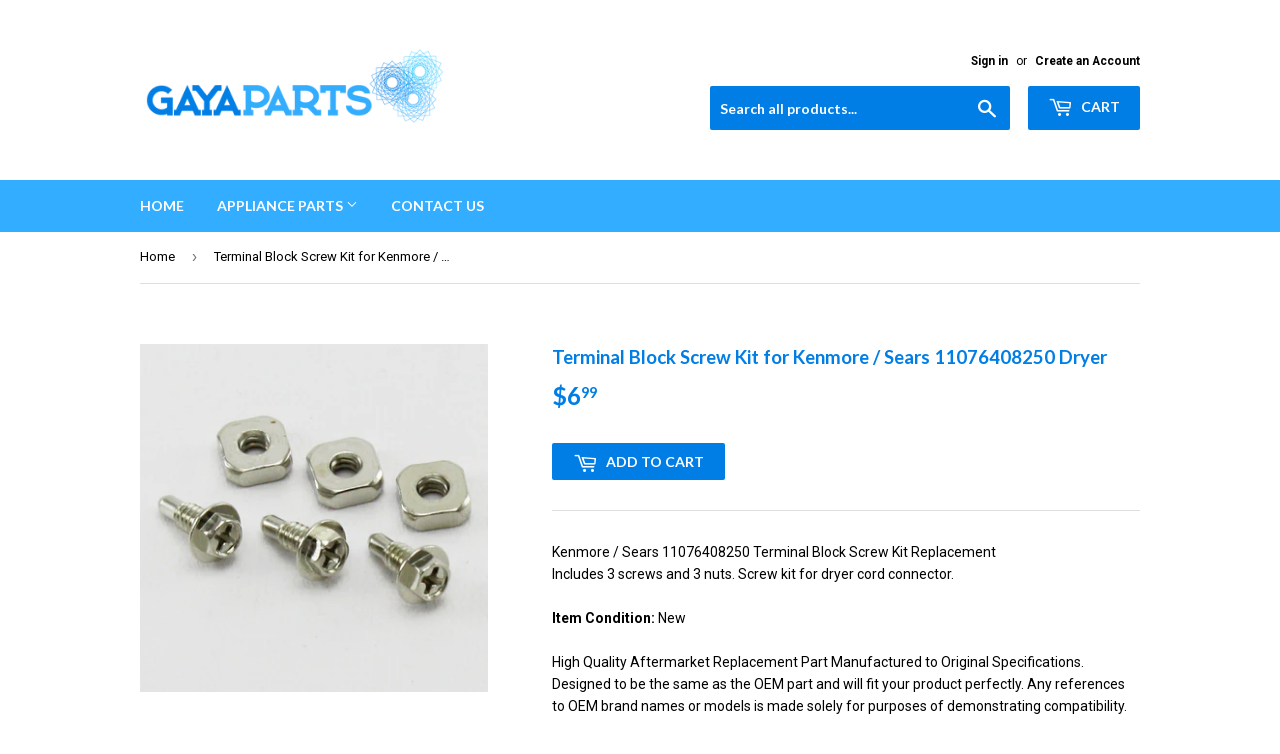

--- FILE ---
content_type: text/html; charset=utf-8
request_url: https://gayaparts.com/products/terminal-block-screw-kit-for-kenmore-sears-11076408250-dryer
body_size: 13719
content:
<!doctype html>
<!--[if lt IE 7]><html class="no-js lt-ie9 lt-ie8 lt-ie7" lang="en"> <![endif]-->
<!--[if IE 7]><html class="no-js lt-ie9 lt-ie8" lang="en"> <![endif]-->
<!--[if IE 8]><html class="no-js lt-ie9" lang="en"> <![endif]-->
<!--[if IE 9 ]><html class="ie9 no-js"> <![endif]-->
<!--[if (gt IE 9)|!(IE)]><!--> <html class="no-touch no-js"> <!--<![endif]-->
<head>
  <script>(function(H){H.className=H.className.replace(/\bno-js\b/,'js')})(document.documentElement)</script>
  <!-- Basic page needs ================================================== -->
  <meta charset="utf-8">
  <meta http-equiv="X-UA-Compatible" content="IE=edge,chrome=1">
<meta name="google-site-verification" content="9ULzg4iH-7pLzA_6SRHV04VEyQ8eMguG2Aml3mFrzAI" />
<meta name="msvalidate.01" content="9E6C318CB1EB60F47881E7D33A22234E" />
  

  <!-- Title and description ================================================== -->
  <title>
  Terminal Block Screw Kit for Kenmore / Sears 11076408250 Dryer &ndash; Gaya Parts
  </title>


  
    <meta name="description" content="Kenmore / Sears 11076408250 Terminal Block Screw Kit ReplacementIncludes 3 screws and 3 nuts. Screw kit for dryer cord connector.">
  

  <!-- Product meta ================================================== -->
  <!-- /snippets/social-meta-tags.liquid -->




<meta property="og:site_name" content="Gaya Parts">
<meta property="og:url" content="https://gayaparts.com/products/terminal-block-screw-kit-for-kenmore-sears-11076408250-dryer">
<meta property="og:title" content="Terminal Block Screw Kit for Kenmore / Sears 11076408250 Dryer">
<meta property="og:type" content="product">
<meta property="og:description" content="Kenmore / Sears 11076408250 Terminal Block Screw Kit ReplacementIncludes 3 screws and 3 nuts. Screw kit for dryer cord connector.">

  <meta property="og:price:amount" content="6.99">
  <meta property="og:price:currency" content="USD">

<meta property="og:image" content="http://gayaparts.com/cdn/shop/products/DRY-279393_a7505d9d-3d12-4a29-8389-c4d4faf61de3_1200x1200.jpg?v=1513890815">
<meta property="og:image:secure_url" content="https://gayaparts.com/cdn/shop/products/DRY-279393_a7505d9d-3d12-4a29-8389-c4d4faf61de3_1200x1200.jpg?v=1513890815">


<meta name="twitter:card" content="summary_large_image">
<meta name="twitter:title" content="Terminal Block Screw Kit for Kenmore / Sears 11076408250 Dryer">
<meta name="twitter:description" content="Kenmore / Sears 11076408250 Terminal Block Screw Kit ReplacementIncludes 3 screws and 3 nuts. Screw kit for dryer cord connector.">


  <!-- Helpers ================================================== -->
  <link rel="canonical" href="https://gayaparts.com/products/terminal-block-screw-kit-for-kenmore-sears-11076408250-dryer">
  <meta name="viewport" content="width=device-width,initial-scale=1">

  <!-- CSS ================================================== -->
  <link href="//gayaparts.com/cdn/shop/t/2/assets/theme.scss.css?v=180002247293266249841688765333" rel="stylesheet" type="text/css" media="all" />
  
  
  
  <link href="//fonts.googleapis.com/css?family=Roboto:400,700" rel="stylesheet" type="text/css" media="all" />


  
    
    
    <link href="//fonts.googleapis.com/css?family=Lato:700" rel="stylesheet" type="text/css" media="all" />
  


  



  <!-- Header hook for plugins ================================================== -->
  <script>window.performance && window.performance.mark && window.performance.mark('shopify.content_for_header.start');</script><meta id="shopify-digital-wallet" name="shopify-digital-wallet" content="/26317594/digital_wallets/dialog">
<meta name="shopify-checkout-api-token" content="1ea54804f13ba7c207db8fb9308a0126">
<link rel="alternate" type="application/json+oembed" href="https://gayaparts.com/products/terminal-block-screw-kit-for-kenmore-sears-11076408250-dryer.oembed">
<script async="async" src="/checkouts/internal/preloads.js?locale=en-US"></script>
<link rel="preconnect" href="https://shop.app" crossorigin="anonymous">
<script async="async" src="https://shop.app/checkouts/internal/preloads.js?locale=en-US&shop_id=26317594" crossorigin="anonymous"></script>
<script id="apple-pay-shop-capabilities" type="application/json">{"shopId":26317594,"countryCode":"CA","currencyCode":"USD","merchantCapabilities":["supports3DS"],"merchantId":"gid:\/\/shopify\/Shop\/26317594","merchantName":"Gaya Parts","requiredBillingContactFields":["postalAddress","email"],"requiredShippingContactFields":["postalAddress","email"],"shippingType":"shipping","supportedNetworks":["visa","masterCard","amex","discover","jcb"],"total":{"type":"pending","label":"Gaya Parts","amount":"1.00"},"shopifyPaymentsEnabled":true,"supportsSubscriptions":true}</script>
<script id="shopify-features" type="application/json">{"accessToken":"1ea54804f13ba7c207db8fb9308a0126","betas":["rich-media-storefront-analytics"],"domain":"gayaparts.com","predictiveSearch":true,"shopId":26317594,"locale":"en"}</script>
<script>var Shopify = Shopify || {};
Shopify.shop = "gaya-parts.myshopify.com";
Shopify.locale = "en";
Shopify.currency = {"active":"USD","rate":"1.0"};
Shopify.country = "US";
Shopify.theme = {"name":"Supply","id":9123037225,"schema_name":"Supply","schema_version":"2.8.0","theme_store_id":679,"role":"main"};
Shopify.theme.handle = "null";
Shopify.theme.style = {"id":null,"handle":null};
Shopify.cdnHost = "gayaparts.com/cdn";
Shopify.routes = Shopify.routes || {};
Shopify.routes.root = "/";</script>
<script type="module">!function(o){(o.Shopify=o.Shopify||{}).modules=!0}(window);</script>
<script>!function(o){function n(){var o=[];function n(){o.push(Array.prototype.slice.apply(arguments))}return n.q=o,n}var t=o.Shopify=o.Shopify||{};t.loadFeatures=n(),t.autoloadFeatures=n()}(window);</script>
<script>
  window.ShopifyPay = window.ShopifyPay || {};
  window.ShopifyPay.apiHost = "shop.app\/pay";
  window.ShopifyPay.redirectState = null;
</script>
<script id="shop-js-analytics" type="application/json">{"pageType":"product"}</script>
<script defer="defer" async type="module" src="//gayaparts.com/cdn/shopifycloud/shop-js/modules/v2/client.init-shop-cart-sync_DtuiiIyl.en.esm.js"></script>
<script defer="defer" async type="module" src="//gayaparts.com/cdn/shopifycloud/shop-js/modules/v2/chunk.common_CUHEfi5Q.esm.js"></script>
<script type="module">
  await import("//gayaparts.com/cdn/shopifycloud/shop-js/modules/v2/client.init-shop-cart-sync_DtuiiIyl.en.esm.js");
await import("//gayaparts.com/cdn/shopifycloud/shop-js/modules/v2/chunk.common_CUHEfi5Q.esm.js");

  window.Shopify.SignInWithShop?.initShopCartSync?.({"fedCMEnabled":true,"windoidEnabled":true});

</script>
<script>
  window.Shopify = window.Shopify || {};
  if (!window.Shopify.featureAssets) window.Shopify.featureAssets = {};
  window.Shopify.featureAssets['shop-js'] = {"shop-cart-sync":["modules/v2/client.shop-cart-sync_DFoTY42P.en.esm.js","modules/v2/chunk.common_CUHEfi5Q.esm.js"],"init-fed-cm":["modules/v2/client.init-fed-cm_D2UNy1i2.en.esm.js","modules/v2/chunk.common_CUHEfi5Q.esm.js"],"init-shop-email-lookup-coordinator":["modules/v2/client.init-shop-email-lookup-coordinator_BQEe2rDt.en.esm.js","modules/v2/chunk.common_CUHEfi5Q.esm.js"],"shop-cash-offers":["modules/v2/client.shop-cash-offers_3CTtReFF.en.esm.js","modules/v2/chunk.common_CUHEfi5Q.esm.js","modules/v2/chunk.modal_BewljZkx.esm.js"],"shop-button":["modules/v2/client.shop-button_C6oxCjDL.en.esm.js","modules/v2/chunk.common_CUHEfi5Q.esm.js"],"init-windoid":["modules/v2/client.init-windoid_5pix8xhK.en.esm.js","modules/v2/chunk.common_CUHEfi5Q.esm.js"],"avatar":["modules/v2/client.avatar_BTnouDA3.en.esm.js"],"init-shop-cart-sync":["modules/v2/client.init-shop-cart-sync_DtuiiIyl.en.esm.js","modules/v2/chunk.common_CUHEfi5Q.esm.js"],"shop-toast-manager":["modules/v2/client.shop-toast-manager_BYv_8cH1.en.esm.js","modules/v2/chunk.common_CUHEfi5Q.esm.js"],"pay-button":["modules/v2/client.pay-button_FnF9EIkY.en.esm.js","modules/v2/chunk.common_CUHEfi5Q.esm.js"],"shop-login-button":["modules/v2/client.shop-login-button_CH1KUpOf.en.esm.js","modules/v2/chunk.common_CUHEfi5Q.esm.js","modules/v2/chunk.modal_BewljZkx.esm.js"],"init-customer-accounts-sign-up":["modules/v2/client.init-customer-accounts-sign-up_aj7QGgYS.en.esm.js","modules/v2/client.shop-login-button_CH1KUpOf.en.esm.js","modules/v2/chunk.common_CUHEfi5Q.esm.js","modules/v2/chunk.modal_BewljZkx.esm.js"],"init-shop-for-new-customer-accounts":["modules/v2/client.init-shop-for-new-customer-accounts_NbnYRf_7.en.esm.js","modules/v2/client.shop-login-button_CH1KUpOf.en.esm.js","modules/v2/chunk.common_CUHEfi5Q.esm.js","modules/v2/chunk.modal_BewljZkx.esm.js"],"init-customer-accounts":["modules/v2/client.init-customer-accounts_ppedhqCH.en.esm.js","modules/v2/client.shop-login-button_CH1KUpOf.en.esm.js","modules/v2/chunk.common_CUHEfi5Q.esm.js","modules/v2/chunk.modal_BewljZkx.esm.js"],"shop-follow-button":["modules/v2/client.shop-follow-button_CMIBBa6u.en.esm.js","modules/v2/chunk.common_CUHEfi5Q.esm.js","modules/v2/chunk.modal_BewljZkx.esm.js"],"lead-capture":["modules/v2/client.lead-capture_But0hIyf.en.esm.js","modules/v2/chunk.common_CUHEfi5Q.esm.js","modules/v2/chunk.modal_BewljZkx.esm.js"],"checkout-modal":["modules/v2/client.checkout-modal_BBxc70dQ.en.esm.js","modules/v2/chunk.common_CUHEfi5Q.esm.js","modules/v2/chunk.modal_BewljZkx.esm.js"],"shop-login":["modules/v2/client.shop-login_hM3Q17Kl.en.esm.js","modules/v2/chunk.common_CUHEfi5Q.esm.js","modules/v2/chunk.modal_BewljZkx.esm.js"],"payment-terms":["modules/v2/client.payment-terms_CAtGlQYS.en.esm.js","modules/v2/chunk.common_CUHEfi5Q.esm.js","modules/v2/chunk.modal_BewljZkx.esm.js"]};
</script>
<script id="__st">var __st={"a":26317594,"offset":-28800,"reqid":"1a273ad7-03b5-42cd-83f5-6f5ad0879ec8-1767684374","pageurl":"gayaparts.com\/products\/terminal-block-screw-kit-for-kenmore-sears-11076408250-dryer","u":"373dfeccef6f","p":"product","rtyp":"product","rid":368613982249};</script>
<script>window.ShopifyPaypalV4VisibilityTracking = true;</script>
<script id="captcha-bootstrap">!function(){'use strict';const t='contact',e='account',n='new_comment',o=[[t,t],['blogs',n],['comments',n],[t,'customer']],c=[[e,'customer_login'],[e,'guest_login'],[e,'recover_customer_password'],[e,'create_customer']],r=t=>t.map((([t,e])=>`form[action*='/${t}']:not([data-nocaptcha='true']) input[name='form_type'][value='${e}']`)).join(','),a=t=>()=>t?[...document.querySelectorAll(t)].map((t=>t.form)):[];function s(){const t=[...o],e=r(t);return a(e)}const i='password',u='form_key',d=['recaptcha-v3-token','g-recaptcha-response','h-captcha-response',i],f=()=>{try{return window.sessionStorage}catch{return}},m='__shopify_v',_=t=>t.elements[u];function p(t,e,n=!1){try{const o=window.sessionStorage,c=JSON.parse(o.getItem(e)),{data:r}=function(t){const{data:e,action:n}=t;return t[m]||n?{data:e,action:n}:{data:t,action:n}}(c);for(const[e,n]of Object.entries(r))t.elements[e]&&(t.elements[e].value=n);n&&o.removeItem(e)}catch(o){console.error('form repopulation failed',{error:o})}}const l='form_type',E='cptcha';function T(t){t.dataset[E]=!0}const w=window,h=w.document,L='Shopify',v='ce_forms',y='captcha';let A=!1;((t,e)=>{const n=(g='f06e6c50-85a8-45c8-87d0-21a2b65856fe',I='https://cdn.shopify.com/shopifycloud/storefront-forms-hcaptcha/ce_storefront_forms_captcha_hcaptcha.v1.5.2.iife.js',D={infoText:'Protected by hCaptcha',privacyText:'Privacy',termsText:'Terms'},(t,e,n)=>{const o=w[L][v],c=o.bindForm;if(c)return c(t,g,e,D).then(n);var r;o.q.push([[t,g,e,D],n]),r=I,A||(h.body.append(Object.assign(h.createElement('script'),{id:'captcha-provider',async:!0,src:r})),A=!0)});var g,I,D;w[L]=w[L]||{},w[L][v]=w[L][v]||{},w[L][v].q=[],w[L][y]=w[L][y]||{},w[L][y].protect=function(t,e){n(t,void 0,e),T(t)},Object.freeze(w[L][y]),function(t,e,n,w,h,L){const[v,y,A,g]=function(t,e,n){const i=e?o:[],u=t?c:[],d=[...i,...u],f=r(d),m=r(i),_=r(d.filter((([t,e])=>n.includes(e))));return[a(f),a(m),a(_),s()]}(w,h,L),I=t=>{const e=t.target;return e instanceof HTMLFormElement?e:e&&e.form},D=t=>v().includes(t);t.addEventListener('submit',(t=>{const e=I(t);if(!e)return;const n=D(e)&&!e.dataset.hcaptchaBound&&!e.dataset.recaptchaBound,o=_(e),c=g().includes(e)&&(!o||!o.value);(n||c)&&t.preventDefault(),c&&!n&&(function(t){try{if(!f())return;!function(t){const e=f();if(!e)return;const n=_(t);if(!n)return;const o=n.value;o&&e.removeItem(o)}(t);const e=Array.from(Array(32),(()=>Math.random().toString(36)[2])).join('');!function(t,e){_(t)||t.append(Object.assign(document.createElement('input'),{type:'hidden',name:u})),t.elements[u].value=e}(t,e),function(t,e){const n=f();if(!n)return;const o=[...t.querySelectorAll(`input[type='${i}']`)].map((({name:t})=>t)),c=[...d,...o],r={};for(const[a,s]of new FormData(t).entries())c.includes(a)||(r[a]=s);n.setItem(e,JSON.stringify({[m]:1,action:t.action,data:r}))}(t,e)}catch(e){console.error('failed to persist form',e)}}(e),e.submit())}));const S=(t,e)=>{t&&!t.dataset[E]&&(n(t,e.some((e=>e===t))),T(t))};for(const o of['focusin','change'])t.addEventListener(o,(t=>{const e=I(t);D(e)&&S(e,y())}));const B=e.get('form_key'),M=e.get(l),P=B&&M;t.addEventListener('DOMContentLoaded',(()=>{const t=y();if(P)for(const e of t)e.elements[l].value===M&&p(e,B);[...new Set([...A(),...v().filter((t=>'true'===t.dataset.shopifyCaptcha))])].forEach((e=>S(e,t)))}))}(h,new URLSearchParams(w.location.search),n,t,e,['guest_login'])})(!0,!0)}();</script>
<script integrity="sha256-4kQ18oKyAcykRKYeNunJcIwy7WH5gtpwJnB7kiuLZ1E=" data-source-attribution="shopify.loadfeatures" defer="defer" src="//gayaparts.com/cdn/shopifycloud/storefront/assets/storefront/load_feature-a0a9edcb.js" crossorigin="anonymous"></script>
<script crossorigin="anonymous" defer="defer" src="//gayaparts.com/cdn/shopifycloud/storefront/assets/shopify_pay/storefront-65b4c6d7.js?v=20250812"></script>
<script data-source-attribution="shopify.dynamic_checkout.dynamic.init">var Shopify=Shopify||{};Shopify.PaymentButton=Shopify.PaymentButton||{isStorefrontPortableWallets:!0,init:function(){window.Shopify.PaymentButton.init=function(){};var t=document.createElement("script");t.src="https://gayaparts.com/cdn/shopifycloud/portable-wallets/latest/portable-wallets.en.js",t.type="module",document.head.appendChild(t)}};
</script>
<script data-source-attribution="shopify.dynamic_checkout.buyer_consent">
  function portableWalletsHideBuyerConsent(e){var t=document.getElementById("shopify-buyer-consent"),n=document.getElementById("shopify-subscription-policy-button");t&&n&&(t.classList.add("hidden"),t.setAttribute("aria-hidden","true"),n.removeEventListener("click",e))}function portableWalletsShowBuyerConsent(e){var t=document.getElementById("shopify-buyer-consent"),n=document.getElementById("shopify-subscription-policy-button");t&&n&&(t.classList.remove("hidden"),t.removeAttribute("aria-hidden"),n.addEventListener("click",e))}window.Shopify?.PaymentButton&&(window.Shopify.PaymentButton.hideBuyerConsent=portableWalletsHideBuyerConsent,window.Shopify.PaymentButton.showBuyerConsent=portableWalletsShowBuyerConsent);
</script>
<script data-source-attribution="shopify.dynamic_checkout.cart.bootstrap">document.addEventListener("DOMContentLoaded",(function(){function t(){return document.querySelector("shopify-accelerated-checkout-cart, shopify-accelerated-checkout")}if(t())Shopify.PaymentButton.init();else{new MutationObserver((function(e,n){t()&&(Shopify.PaymentButton.init(),n.disconnect())})).observe(document.body,{childList:!0,subtree:!0})}}));
</script>
<link id="shopify-accelerated-checkout-styles" rel="stylesheet" media="screen" href="https://gayaparts.com/cdn/shopifycloud/portable-wallets/latest/accelerated-checkout-backwards-compat.css" crossorigin="anonymous">
<style id="shopify-accelerated-checkout-cart">
        #shopify-buyer-consent {
  margin-top: 1em;
  display: inline-block;
  width: 100%;
}

#shopify-buyer-consent.hidden {
  display: none;
}

#shopify-subscription-policy-button {
  background: none;
  border: none;
  padding: 0;
  text-decoration: underline;
  font-size: inherit;
  cursor: pointer;
}

#shopify-subscription-policy-button::before {
  box-shadow: none;
}

      </style>

<script>window.performance && window.performance.mark && window.performance.mark('shopify.content_for_header.end');</script>

  

<!--[if lt IE 9]>
<script src="//cdnjs.cloudflare.com/ajax/libs/html5shiv/3.7.2/html5shiv.min.js" type="text/javascript"></script>
<script src="//gayaparts.com/cdn/shop/t/2/assets/respond.min.js?75" type="text/javascript"></script>
<link href="//gayaparts.com/cdn/shop/t/2/assets/respond-proxy.html" id="respond-proxy" rel="respond-proxy" />
<link href="//gayaparts.com/search?q=32972598f63aea809bb55b07cc2609be" id="respond-redirect" rel="respond-redirect" />
<script src="//gayaparts.com/search?q=32972598f63aea809bb55b07cc2609be" type="text/javascript"></script>
<![endif]-->
<!--[if (lte IE 9) ]><script src="//gayaparts.com/cdn/shop/t/2/assets/match-media.min.js?75" type="text/javascript"></script><![endif]-->


  
  

  <script src="//gayaparts.com/cdn/shop/t/2/assets/jquery-2.2.3.min.js?v=58211863146907186831513816013" type="text/javascript"></script>

  <!--[if (gt IE 9)|!(IE)]><!--><script src="//gayaparts.com/cdn/shop/t/2/assets/lazysizes.min.js?v=8147953233334221341513816013" async="async"></script><!--<![endif]-->
  <!--[if lte IE 9]><script src="//gayaparts.com/cdn/shop/t/2/assets/lazysizes.min.js?v=8147953233334221341513816013"></script><![endif]-->

  <!--[if (gt IE 9)|!(IE)]><!--><script src="//gayaparts.com/cdn/shop/t/2/assets/vendor.js?v=36052345436231778671513816014" defer="defer"></script><!--<![endif]-->
  <!--[if lte IE 9]><script src="//gayaparts.com/cdn/shop/t/2/assets/vendor.js?v=36052345436231778671513816014"></script><![endif]-->

  <!--[if (gt IE 9)|!(IE)]><!--><script src="//gayaparts.com/cdn/shop/t/2/assets/theme.js?v=92408824852980600241513817042" defer="defer"></script><!--<![endif]-->
  <!--[if lte IE 9]><script src="//gayaparts.com/cdn/shop/t/2/assets/theme.js?v=92408824852980600241513817042"></script><![endif]-->


<link href="https://monorail-edge.shopifysvc.com" rel="dns-prefetch">
<script>(function(){if ("sendBeacon" in navigator && "performance" in window) {try {var session_token_from_headers = performance.getEntriesByType('navigation')[0].serverTiming.find(x => x.name == '_s').description;} catch {var session_token_from_headers = undefined;}var session_cookie_matches = document.cookie.match(/_shopify_s=([^;]*)/);var session_token_from_cookie = session_cookie_matches && session_cookie_matches.length === 2 ? session_cookie_matches[1] : "";var session_token = session_token_from_headers || session_token_from_cookie || "";function handle_abandonment_event(e) {var entries = performance.getEntries().filter(function(entry) {return /monorail-edge.shopifysvc.com/.test(entry.name);});if (!window.abandonment_tracked && entries.length === 0) {window.abandonment_tracked = true;var currentMs = Date.now();var navigation_start = performance.timing.navigationStart;var payload = {shop_id: 26317594,url: window.location.href,navigation_start,duration: currentMs - navigation_start,session_token,page_type: "product"};window.navigator.sendBeacon("https://monorail-edge.shopifysvc.com/v1/produce", JSON.stringify({schema_id: "online_store_buyer_site_abandonment/1.1",payload: payload,metadata: {event_created_at_ms: currentMs,event_sent_at_ms: currentMs}}));}}window.addEventListener('pagehide', handle_abandonment_event);}}());</script>
<script id="web-pixels-manager-setup">(function e(e,d,r,n,o){if(void 0===o&&(o={}),!Boolean(null===(a=null===(i=window.Shopify)||void 0===i?void 0:i.analytics)||void 0===a?void 0:a.replayQueue)){var i,a;window.Shopify=window.Shopify||{};var t=window.Shopify;t.analytics=t.analytics||{};var s=t.analytics;s.replayQueue=[],s.publish=function(e,d,r){return s.replayQueue.push([e,d,r]),!0};try{self.performance.mark("wpm:start")}catch(e){}var l=function(){var e={modern:/Edge?\/(1{2}[4-9]|1[2-9]\d|[2-9]\d{2}|\d{4,})\.\d+(\.\d+|)|Firefox\/(1{2}[4-9]|1[2-9]\d|[2-9]\d{2}|\d{4,})\.\d+(\.\d+|)|Chrom(ium|e)\/(9{2}|\d{3,})\.\d+(\.\d+|)|(Maci|X1{2}).+ Version\/(15\.\d+|(1[6-9]|[2-9]\d|\d{3,})\.\d+)([,.]\d+|)( \(\w+\)|)( Mobile\/\w+|) Safari\/|Chrome.+OPR\/(9{2}|\d{3,})\.\d+\.\d+|(CPU[ +]OS|iPhone[ +]OS|CPU[ +]iPhone|CPU IPhone OS|CPU iPad OS)[ +]+(15[._]\d+|(1[6-9]|[2-9]\d|\d{3,})[._]\d+)([._]\d+|)|Android:?[ /-](13[3-9]|1[4-9]\d|[2-9]\d{2}|\d{4,})(\.\d+|)(\.\d+|)|Android.+Firefox\/(13[5-9]|1[4-9]\d|[2-9]\d{2}|\d{4,})\.\d+(\.\d+|)|Android.+Chrom(ium|e)\/(13[3-9]|1[4-9]\d|[2-9]\d{2}|\d{4,})\.\d+(\.\d+|)|SamsungBrowser\/([2-9]\d|\d{3,})\.\d+/,legacy:/Edge?\/(1[6-9]|[2-9]\d|\d{3,})\.\d+(\.\d+|)|Firefox\/(5[4-9]|[6-9]\d|\d{3,})\.\d+(\.\d+|)|Chrom(ium|e)\/(5[1-9]|[6-9]\d|\d{3,})\.\d+(\.\d+|)([\d.]+$|.*Safari\/(?![\d.]+ Edge\/[\d.]+$))|(Maci|X1{2}).+ Version\/(10\.\d+|(1[1-9]|[2-9]\d|\d{3,})\.\d+)([,.]\d+|)( \(\w+\)|)( Mobile\/\w+|) Safari\/|Chrome.+OPR\/(3[89]|[4-9]\d|\d{3,})\.\d+\.\d+|(CPU[ +]OS|iPhone[ +]OS|CPU[ +]iPhone|CPU IPhone OS|CPU iPad OS)[ +]+(10[._]\d+|(1[1-9]|[2-9]\d|\d{3,})[._]\d+)([._]\d+|)|Android:?[ /-](13[3-9]|1[4-9]\d|[2-9]\d{2}|\d{4,})(\.\d+|)(\.\d+|)|Mobile Safari.+OPR\/([89]\d|\d{3,})\.\d+\.\d+|Android.+Firefox\/(13[5-9]|1[4-9]\d|[2-9]\d{2}|\d{4,})\.\d+(\.\d+|)|Android.+Chrom(ium|e)\/(13[3-9]|1[4-9]\d|[2-9]\d{2}|\d{4,})\.\d+(\.\d+|)|Android.+(UC? ?Browser|UCWEB|U3)[ /]?(15\.([5-9]|\d{2,})|(1[6-9]|[2-9]\d|\d{3,})\.\d+)\.\d+|SamsungBrowser\/(5\.\d+|([6-9]|\d{2,})\.\d+)|Android.+MQ{2}Browser\/(14(\.(9|\d{2,})|)|(1[5-9]|[2-9]\d|\d{3,})(\.\d+|))(\.\d+|)|K[Aa][Ii]OS\/(3\.\d+|([4-9]|\d{2,})\.\d+)(\.\d+|)/},d=e.modern,r=e.legacy,n=navigator.userAgent;return n.match(d)?"modern":n.match(r)?"legacy":"unknown"}(),u="modern"===l?"modern":"legacy",c=(null!=n?n:{modern:"",legacy:""})[u],f=function(e){return[e.baseUrl,"/wpm","/b",e.hashVersion,"modern"===e.buildTarget?"m":"l",".js"].join("")}({baseUrl:d,hashVersion:r,buildTarget:u}),m=function(e){var d=e.version,r=e.bundleTarget,n=e.surface,o=e.pageUrl,i=e.monorailEndpoint;return{emit:function(e){var a=e.status,t=e.errorMsg,s=(new Date).getTime(),l=JSON.stringify({metadata:{event_sent_at_ms:s},events:[{schema_id:"web_pixels_manager_load/3.1",payload:{version:d,bundle_target:r,page_url:o,status:a,surface:n,error_msg:t},metadata:{event_created_at_ms:s}}]});if(!i)return console&&console.warn&&console.warn("[Web Pixels Manager] No Monorail endpoint provided, skipping logging."),!1;try{return self.navigator.sendBeacon.bind(self.navigator)(i,l)}catch(e){}var u=new XMLHttpRequest;try{return u.open("POST",i,!0),u.setRequestHeader("Content-Type","text/plain"),u.send(l),!0}catch(e){return console&&console.warn&&console.warn("[Web Pixels Manager] Got an unhandled error while logging to Monorail."),!1}}}}({version:r,bundleTarget:l,surface:e.surface,pageUrl:self.location.href,monorailEndpoint:e.monorailEndpoint});try{o.browserTarget=l,function(e){var d=e.src,r=e.async,n=void 0===r||r,o=e.onload,i=e.onerror,a=e.sri,t=e.scriptDataAttributes,s=void 0===t?{}:t,l=document.createElement("script"),u=document.querySelector("head"),c=document.querySelector("body");if(l.async=n,l.src=d,a&&(l.integrity=a,l.crossOrigin="anonymous"),s)for(var f in s)if(Object.prototype.hasOwnProperty.call(s,f))try{l.dataset[f]=s[f]}catch(e){}if(o&&l.addEventListener("load",o),i&&l.addEventListener("error",i),u)u.appendChild(l);else{if(!c)throw new Error("Did not find a head or body element to append the script");c.appendChild(l)}}({src:f,async:!0,onload:function(){if(!function(){var e,d;return Boolean(null===(d=null===(e=window.Shopify)||void 0===e?void 0:e.analytics)||void 0===d?void 0:d.initialized)}()){var d=window.webPixelsManager.init(e)||void 0;if(d){var r=window.Shopify.analytics;r.replayQueue.forEach((function(e){var r=e[0],n=e[1],o=e[2];d.publishCustomEvent(r,n,o)})),r.replayQueue=[],r.publish=d.publishCustomEvent,r.visitor=d.visitor,r.initialized=!0}}},onerror:function(){return m.emit({status:"failed",errorMsg:"".concat(f," has failed to load")})},sri:function(e){var d=/^sha384-[A-Za-z0-9+/=]+$/;return"string"==typeof e&&d.test(e)}(c)?c:"",scriptDataAttributes:o}),m.emit({status:"loading"})}catch(e){m.emit({status:"failed",errorMsg:(null==e?void 0:e.message)||"Unknown error"})}}})({shopId: 26317594,storefrontBaseUrl: "https://gayaparts.com",extensionsBaseUrl: "https://extensions.shopifycdn.com/cdn/shopifycloud/web-pixels-manager",monorailEndpoint: "https://monorail-edge.shopifysvc.com/unstable/produce_batch",surface: "storefront-renderer",enabledBetaFlags: ["2dca8a86","a0d5f9d2"],webPixelsConfigList: [{"id":"491782384","configuration":"{\"config\":\"{\\\"pixel_id\\\":\\\"G-CDVB6XRY2P\\\",\\\"gtag_events\\\":[{\\\"type\\\":\\\"purchase\\\",\\\"action_label\\\":\\\"G-CDVB6XRY2P\\\"},{\\\"type\\\":\\\"page_view\\\",\\\"action_label\\\":\\\"G-CDVB6XRY2P\\\"},{\\\"type\\\":\\\"view_item\\\",\\\"action_label\\\":\\\"G-CDVB6XRY2P\\\"},{\\\"type\\\":\\\"search\\\",\\\"action_label\\\":\\\"G-CDVB6XRY2P\\\"},{\\\"type\\\":\\\"add_to_cart\\\",\\\"action_label\\\":\\\"G-CDVB6XRY2P\\\"},{\\\"type\\\":\\\"begin_checkout\\\",\\\"action_label\\\":\\\"G-CDVB6XRY2P\\\"},{\\\"type\\\":\\\"add_payment_info\\\",\\\"action_label\\\":\\\"G-CDVB6XRY2P\\\"}],\\\"enable_monitoring_mode\\\":false}\"}","eventPayloadVersion":"v1","runtimeContext":"OPEN","scriptVersion":"b2a88bafab3e21179ed38636efcd8a93","type":"APP","apiClientId":1780363,"privacyPurposes":[],"dataSharingAdjustments":{"protectedCustomerApprovalScopes":["read_customer_address","read_customer_email","read_customer_name","read_customer_personal_data","read_customer_phone"]}},{"id":"shopify-app-pixel","configuration":"{}","eventPayloadVersion":"v1","runtimeContext":"STRICT","scriptVersion":"0450","apiClientId":"shopify-pixel","type":"APP","privacyPurposes":["ANALYTICS","MARKETING"]},{"id":"shopify-custom-pixel","eventPayloadVersion":"v1","runtimeContext":"LAX","scriptVersion":"0450","apiClientId":"shopify-pixel","type":"CUSTOM","privacyPurposes":["ANALYTICS","MARKETING"]}],isMerchantRequest: false,initData: {"shop":{"name":"Gaya Parts","paymentSettings":{"currencyCode":"USD"},"myshopifyDomain":"gaya-parts.myshopify.com","countryCode":"CA","storefrontUrl":"https:\/\/gayaparts.com"},"customer":null,"cart":null,"checkout":null,"productVariants":[{"price":{"amount":6.99,"currencyCode":"USD"},"product":{"title":"Terminal Block Screw Kit for Kenmore \/ Sears 11076408250 Dryer","vendor":"Gaya Parts","id":"368613982249","untranslatedTitle":"Terminal Block Screw Kit for Kenmore \/ Sears 11076408250 Dryer","url":"\/products\/terminal-block-screw-kit-for-kenmore-sears-11076408250-dryer","type":""},"id":"4528950149161","image":{"src":"\/\/gayaparts.com\/cdn\/shop\/products\/DRY-279393_a7505d9d-3d12-4a29-8389-c4d4faf61de3.jpg?v=1513890815"},"sku":"DRY-279393-DL1765","title":"Default Title","untranslatedTitle":"Default Title"}],"purchasingCompany":null},},"https://gayaparts.com/cdn","cd383123w9549d7e6pcdbda493m4fa997b6",{"modern":"","legacy":""},{"shopId":"26317594","storefrontBaseUrl":"https:\/\/gayaparts.com","extensionBaseUrl":"https:\/\/extensions.shopifycdn.com\/cdn\/shopifycloud\/web-pixels-manager","surface":"storefront-renderer","enabledBetaFlags":"[\"2dca8a86\", \"a0d5f9d2\"]","isMerchantRequest":"false","hashVersion":"cd383123w9549d7e6pcdbda493m4fa997b6","publish":"custom","events":"[[\"page_viewed\",{}],[\"product_viewed\",{\"productVariant\":{\"price\":{\"amount\":6.99,\"currencyCode\":\"USD\"},\"product\":{\"title\":\"Terminal Block Screw Kit for Kenmore \/ Sears 11076408250 Dryer\",\"vendor\":\"Gaya Parts\",\"id\":\"368613982249\",\"untranslatedTitle\":\"Terminal Block Screw Kit for Kenmore \/ Sears 11076408250 Dryer\",\"url\":\"\/products\/terminal-block-screw-kit-for-kenmore-sears-11076408250-dryer\",\"type\":\"\"},\"id\":\"4528950149161\",\"image\":{\"src\":\"\/\/gayaparts.com\/cdn\/shop\/products\/DRY-279393_a7505d9d-3d12-4a29-8389-c4d4faf61de3.jpg?v=1513890815\"},\"sku\":\"DRY-279393-DL1765\",\"title\":\"Default Title\",\"untranslatedTitle\":\"Default Title\"}}]]"});</script><script>
  window.ShopifyAnalytics = window.ShopifyAnalytics || {};
  window.ShopifyAnalytics.meta = window.ShopifyAnalytics.meta || {};
  window.ShopifyAnalytics.meta.currency = 'USD';
  var meta = {"product":{"id":368613982249,"gid":"gid:\/\/shopify\/Product\/368613982249","vendor":"Gaya Parts","type":"","handle":"terminal-block-screw-kit-for-kenmore-sears-11076408250-dryer","variants":[{"id":4528950149161,"price":699,"name":"Terminal Block Screw Kit for Kenmore \/ Sears 11076408250 Dryer","public_title":null,"sku":"DRY-279393-DL1765"}],"remote":false},"page":{"pageType":"product","resourceType":"product","resourceId":368613982249,"requestId":"1a273ad7-03b5-42cd-83f5-6f5ad0879ec8-1767684374"}};
  for (var attr in meta) {
    window.ShopifyAnalytics.meta[attr] = meta[attr];
  }
</script>
<script class="analytics">
  (function () {
    var customDocumentWrite = function(content) {
      var jquery = null;

      if (window.jQuery) {
        jquery = window.jQuery;
      } else if (window.Checkout && window.Checkout.$) {
        jquery = window.Checkout.$;
      }

      if (jquery) {
        jquery('body').append(content);
      }
    };

    var hasLoggedConversion = function(token) {
      if (token) {
        return document.cookie.indexOf('loggedConversion=' + token) !== -1;
      }
      return false;
    }

    var setCookieIfConversion = function(token) {
      if (token) {
        var twoMonthsFromNow = new Date(Date.now());
        twoMonthsFromNow.setMonth(twoMonthsFromNow.getMonth() + 2);

        document.cookie = 'loggedConversion=' + token + '; expires=' + twoMonthsFromNow;
      }
    }

    var trekkie = window.ShopifyAnalytics.lib = window.trekkie = window.trekkie || [];
    if (trekkie.integrations) {
      return;
    }
    trekkie.methods = [
      'identify',
      'page',
      'ready',
      'track',
      'trackForm',
      'trackLink'
    ];
    trekkie.factory = function(method) {
      return function() {
        var args = Array.prototype.slice.call(arguments);
        args.unshift(method);
        trekkie.push(args);
        return trekkie;
      };
    };
    for (var i = 0; i < trekkie.methods.length; i++) {
      var key = trekkie.methods[i];
      trekkie[key] = trekkie.factory(key);
    }
    trekkie.load = function(config) {
      trekkie.config = config || {};
      trekkie.config.initialDocumentCookie = document.cookie;
      var first = document.getElementsByTagName('script')[0];
      var script = document.createElement('script');
      script.type = 'text/javascript';
      script.onerror = function(e) {
        var scriptFallback = document.createElement('script');
        scriptFallback.type = 'text/javascript';
        scriptFallback.onerror = function(error) {
                var Monorail = {
      produce: function produce(monorailDomain, schemaId, payload) {
        var currentMs = new Date().getTime();
        var event = {
          schema_id: schemaId,
          payload: payload,
          metadata: {
            event_created_at_ms: currentMs,
            event_sent_at_ms: currentMs
          }
        };
        return Monorail.sendRequest("https://" + monorailDomain + "/v1/produce", JSON.stringify(event));
      },
      sendRequest: function sendRequest(endpointUrl, payload) {
        // Try the sendBeacon API
        if (window && window.navigator && typeof window.navigator.sendBeacon === 'function' && typeof window.Blob === 'function' && !Monorail.isIos12()) {
          var blobData = new window.Blob([payload], {
            type: 'text/plain'
          });

          if (window.navigator.sendBeacon(endpointUrl, blobData)) {
            return true;
          } // sendBeacon was not successful

        } // XHR beacon

        var xhr = new XMLHttpRequest();

        try {
          xhr.open('POST', endpointUrl);
          xhr.setRequestHeader('Content-Type', 'text/plain');
          xhr.send(payload);
        } catch (e) {
          console.log(e);
        }

        return false;
      },
      isIos12: function isIos12() {
        return window.navigator.userAgent.lastIndexOf('iPhone; CPU iPhone OS 12_') !== -1 || window.navigator.userAgent.lastIndexOf('iPad; CPU OS 12_') !== -1;
      }
    };
    Monorail.produce('monorail-edge.shopifysvc.com',
      'trekkie_storefront_load_errors/1.1',
      {shop_id: 26317594,
      theme_id: 9123037225,
      app_name: "storefront",
      context_url: window.location.href,
      source_url: "//gayaparts.com/cdn/s/trekkie.storefront.8f32c7f0b513e73f3235c26245676203e1209161.min.js"});

        };
        scriptFallback.async = true;
        scriptFallback.src = '//gayaparts.com/cdn/s/trekkie.storefront.8f32c7f0b513e73f3235c26245676203e1209161.min.js';
        first.parentNode.insertBefore(scriptFallback, first);
      };
      script.async = true;
      script.src = '//gayaparts.com/cdn/s/trekkie.storefront.8f32c7f0b513e73f3235c26245676203e1209161.min.js';
      first.parentNode.insertBefore(script, first);
    };
    trekkie.load(
      {"Trekkie":{"appName":"storefront","development":false,"defaultAttributes":{"shopId":26317594,"isMerchantRequest":null,"themeId":9123037225,"themeCityHash":"2496356484455497095","contentLanguage":"en","currency":"USD","eventMetadataId":"6bcf555c-9c97-4a1c-bdc3-1e472a9ac57e"},"isServerSideCookieWritingEnabled":true,"monorailRegion":"shop_domain","enabledBetaFlags":["65f19447"]},"Session Attribution":{},"S2S":{"facebookCapiEnabled":false,"source":"trekkie-storefront-renderer","apiClientId":580111}}
    );

    var loaded = false;
    trekkie.ready(function() {
      if (loaded) return;
      loaded = true;

      window.ShopifyAnalytics.lib = window.trekkie;

      var originalDocumentWrite = document.write;
      document.write = customDocumentWrite;
      try { window.ShopifyAnalytics.merchantGoogleAnalytics.call(this); } catch(error) {};
      document.write = originalDocumentWrite;

      window.ShopifyAnalytics.lib.page(null,{"pageType":"product","resourceType":"product","resourceId":368613982249,"requestId":"1a273ad7-03b5-42cd-83f5-6f5ad0879ec8-1767684374","shopifyEmitted":true});

      var match = window.location.pathname.match(/checkouts\/(.+)\/(thank_you|post_purchase)/)
      var token = match? match[1]: undefined;
      if (!hasLoggedConversion(token)) {
        setCookieIfConversion(token);
        window.ShopifyAnalytics.lib.track("Viewed Product",{"currency":"USD","variantId":4528950149161,"productId":368613982249,"productGid":"gid:\/\/shopify\/Product\/368613982249","name":"Terminal Block Screw Kit for Kenmore \/ Sears 11076408250 Dryer","price":"6.99","sku":"DRY-279393-DL1765","brand":"Gaya Parts","variant":null,"category":"","nonInteraction":true,"remote":false},undefined,undefined,{"shopifyEmitted":true});
      window.ShopifyAnalytics.lib.track("monorail:\/\/trekkie_storefront_viewed_product\/1.1",{"currency":"USD","variantId":4528950149161,"productId":368613982249,"productGid":"gid:\/\/shopify\/Product\/368613982249","name":"Terminal Block Screw Kit for Kenmore \/ Sears 11076408250 Dryer","price":"6.99","sku":"DRY-279393-DL1765","brand":"Gaya Parts","variant":null,"category":"","nonInteraction":true,"remote":false,"referer":"https:\/\/gayaparts.com\/products\/terminal-block-screw-kit-for-kenmore-sears-11076408250-dryer"});
      }
    });


        var eventsListenerScript = document.createElement('script');
        eventsListenerScript.async = true;
        eventsListenerScript.src = "//gayaparts.com/cdn/shopifycloud/storefront/assets/shop_events_listener-3da45d37.js";
        document.getElementsByTagName('head')[0].appendChild(eventsListenerScript);

})();</script>
<script
  defer
  src="https://gayaparts.com/cdn/shopifycloud/perf-kit/shopify-perf-kit-2.1.2.min.js"
  data-application="storefront-renderer"
  data-shop-id="26317594"
  data-render-region="gcp-us-central1"
  data-page-type="product"
  data-theme-instance-id="9123037225"
  data-theme-name="Supply"
  data-theme-version="2.8.0"
  data-monorail-region="shop_domain"
  data-resource-timing-sampling-rate="10"
  data-shs="true"
  data-shs-beacon="true"
  data-shs-export-with-fetch="true"
  data-shs-logs-sample-rate="1"
  data-shs-beacon-endpoint="https://gayaparts.com/api/collect"
></script>
</head>

<body id="terminal-block-screw-kit-for-kenmore-sears-11076408250-dryer" class="template-product" >

  <div id="shopify-section-header" class="shopify-section header-section"><header class="site-header" role="banner" data-section-id="header" data-section-type="header-section">
  <div class="wrapper">

    <div class="grid--full">
      <div class="grid-item large--one-half">
        
          <div class="h1 header-logo" itemscope itemtype="http://schema.org/Organization">
        
          
          

          <a href="/" itemprop="url">
            <div class="lazyload__image-wrapper no-js" style="max-width:305px;">
              <div style="padding-top:29.435084241823585%;">
                <img class="lazyload js"
                  data-src="//gayaparts.com/cdn/shop/files/gaya-parts_{width}x.png?v=1613519612"
                  data-widths="[180, 360, 540, 720, 900, 1080, 1296, 1512, 1728, 2048]"
                  data-aspectratio="3.3973063973063975"
                  data-sizes="auto"
                  alt="Gaya Parts"
                  style="width:305px;">
              </div>
            </div>
            <noscript>
              
              <img src="//gayaparts.com/cdn/shop/files/gaya-parts_305x.png?v=1613519612"
                srcset="//gayaparts.com/cdn/shop/files/gaya-parts_305x.png?v=1613519612 1x, //gayaparts.com/cdn/shop/files/gaya-parts_305x@2x.png?v=1613519612 2x"
                alt="Gaya Parts"
                itemprop="logo"
                style="max-width:305px;">
            </noscript>
          </a>
          
        
          </div>
        
      </div>

      <div class="grid-item large--one-half text-center large--text-right">
        
          <div class="site-header--text-links">
            

            
              <span class="site-header--meta-links medium-down--hide">
                
                  <a href="/account/login" id="customer_login_link">Sign in</a>
                  <span class="site-header--spacer">or</span>
                  <a href="/account/register" id="customer_register_link">Create an Account</a>
                
              </span>
            
          </div>

          <br class="medium-down--hide">
        

        <form action="/search" method="get" class="search-bar" role="search">
  <input type="hidden" name="type" value="product">

  <input type="search" name="q" value="" placeholder="Search all products..." aria-label="Search all products...">
  <button type="submit" class="search-bar--submit icon-fallback-text">
    <span class="icon icon-search" aria-hidden="true"></span>
    <span class="fallback-text">Search</span>
  </button>
</form>


        <a href="/cart" class="header-cart-btn cart-toggle">
          <span class="icon icon-cart"></span>
          Cart <span class="cart-count cart-badge--desktop hidden-count">0</span>
        </a>
      </div>
    </div>

  </div>
</header>

<nav class="nav-bar" role="navigation">
  <div class="wrapper">
    <form action="/search" method="get" class="search-bar" role="search">
  <input type="hidden" name="type" value="product">

  <input type="search" name="q" value="" placeholder="Search all products..." aria-label="Search all products...">
  <button type="submit" class="search-bar--submit icon-fallback-text">
    <span class="icon icon-search" aria-hidden="true"></span>
    <span class="fallback-text">Search</span>
  </button>
</form>

    <ul class="site-nav" id="accessibleNav">
  
  
    
    
      <li >
        <a href="/">Home</a>
      </li>
    
  
    
    
      <li class="site-nav--has-dropdown" aria-haspopup="true">
        <a href="/collections/all">
          Appliance Parts
          <span class="icon-fallback-text">
            <span class="icon icon-arrow-down" aria-hidden="true"></span>
          </span>
        </a>
        <ul class="site-nav--dropdown">
          
            <li ><a href="/collections/dryer-parts">Dryer Parts</a></li>
          
            <li ><a href="/collections/washer-parts">Washer Parts</a></li>
          
            <li ><a href="/collections/refrigerator-parts">Refrigerator Parts</a></li>
          
            <li ><a href="/collections/dishwasher-parts">Dishwasher Parts</a></li>
          
            <li ><a href="/collections/oven-range-cooktop-parts">Range Parts</a></li>
          
        </ul>
      </li>
    
  
    
    
      <li >
        <a href="/pages/contact-us">Contact Us</a>
      </li>
    
  

  
    
      <li class="customer-navlink large--hide"><a href="/account/login" id="customer_login_link">Sign in</a></li>
      <li class="customer-navlink large--hide"><a href="/account/register" id="customer_register_link">Create an Account</a></li>
    
  
</ul>

  </div>
</nav>

<div id="mobileNavBar">
  <div class="display-table-cell">
    <a class="menu-toggle mobileNavBar-link"><span class="icon icon-hamburger"></span>Menu</a>
  </div>
  <div class="display-table-cell">
    <a href="/cart" class="cart-toggle mobileNavBar-link">
      <span class="icon icon-cart"></span>
      Cart <span class="cart-count hidden-count">0</span>
    </a>
  </div>
</div>


</div>

  <main class="wrapper main-content" role="main">

    

<div id="shopify-section-product-template" class="shopify-section product-template-section"><div id="ProductSection" data-section-id="product-template" data-section-type="product-template" data-zoom-toggle="zoom-in" data-zoom-enabled="false" data-related-enabled="" data-social-sharing="" data-show-compare-at-price="false" data-stock="false" data-incoming-transfer="false" data-ajax-cart-method="page">





<nav class="breadcrumb" role="navigation" aria-label="breadcrumbs">
  <a href="/" title="Back to the frontpage">Home</a>

  

    
    <span class="divider" aria-hidden="true">&rsaquo;</span>
    <span class="breadcrumb--truncate">Terminal Block Screw Kit for Kenmore / Sears 11076408250 Dryer</span>

  
</nav>







<div class="grid" itemscope itemtype="http://schema.org/Product">
  <meta itemprop="url" content="https://gayaparts.com/products/terminal-block-screw-kit-for-kenmore-sears-11076408250-dryer">
  <meta itemprop="image" content="//gayaparts.com/cdn/shop/products/DRY-279393_a7505d9d-3d12-4a29-8389-c4d4faf61de3_grande.jpg?v=1513890815">

  <div class="grid-item large--two-fifths">
    <div class="grid">
      <div class="grid-item large--eleven-twelfths text-center">
        <div class="product-photo-container" id="productPhotoContainer-product-template">
          
          
            
            

            <div class="lazyload__image-wrapper no-js product__image-wrapper" id="productPhotoWrapper-product-template-1484608274473" style="padding-top:100.0%;" data-image-id="1484608274473"><img id="productPhotoImg-product-template-1484608274473"
                  
                  src="//gayaparts.com/cdn/shop/products/DRY-279393_a7505d9d-3d12-4a29-8389-c4d4faf61de3_300x300.jpg?v=1513890815"
                  
                  class="lazyload no-js lazypreload"
                  data-src="//gayaparts.com/cdn/shop/products/DRY-279393_a7505d9d-3d12-4a29-8389-c4d4faf61de3_{width}x.jpg?v=1513890815"
                  data-widths="[180, 360, 540, 720, 900, 1080, 1296, 1512, 1728, 2048]"
                  data-aspectratio="1.0"
                  data-sizes="auto"
                  alt="Kenmore / Sears 11076408250 Terminal Block Screw Kit Replacement"
                  >
            </div>
            
              <noscript>
                <img src="//gayaparts.com/cdn/shop/products/DRY-279393_a7505d9d-3d12-4a29-8389-c4d4faf61de3_580x.jpg?v=1513890815"
                  srcset="//gayaparts.com/cdn/shop/products/DRY-279393_a7505d9d-3d12-4a29-8389-c4d4faf61de3_580x.jpg?v=1513890815 1x, //gayaparts.com/cdn/shop/products/DRY-279393_a7505d9d-3d12-4a29-8389-c4d4faf61de3_580x@2x.jpg?v=1513890815 2x"
                  alt="Kenmore / Sears 11076408250 Terminal Block Screw Kit Replacement" style="opacity:1;">
              </noscript>
            
          
        </div>

        

      </div>
    </div>
  </div>

  <div class="grid-item large--three-fifths">

    <h1 class="h2" itemprop="name">Terminal Block Screw Kit for Kenmore / Sears 11076408250 Dryer</h1>

    

    <div itemprop="offers" itemscope itemtype="http://schema.org/Offer">

      

      <meta itemprop="priceCurrency" content="USD">
      <meta itemprop="price" content="6.99">
<meta itemprop="itemCondition" itemtype="http://schema.org/OfferItemCondition" content="http://schema.org/NewCondition" />
<meta itemprop="sku" content="DRY-279393-DL1765"/>      

      <ul class="inline-list product-meta">
        <li>
          <span id="productPrice-product-template" class="h1">
            





<small aria-hidden="true">$6<sup>99</sup></small>
<span class="visually-hidden">$6.99</span>

          </span>
        </li>
        
        
      </ul>

      <hr id="variantBreak" class="hr--clear hr--small">

      <link itemprop="availability" href="http://schema.org/InStock">

      <form action="/cart/add" method="post" enctype="multipart/form-data" id="addToCartForm-product-template">
        <select name="id" id="productSelect-product-template" class="product-variants product-variants-product-template">
          
            

              <option  selected="selected"  data-sku="DRY-279393-DL1765" value="4528950149161">Default Title - $6.99 USD</option>

            
          
        </select>

        

        <button type="submit" name="add" id="addToCart-product-template" class="btn">
          <span class="icon icon-cart"></span>
          <span id="addToCartText-product-template">Add to Cart</span>
        </button>

        

        

      </form>

      <hr>

    </div>

    <div class="product-description rte" itemprop="description">
      Kenmore / Sears 11076408250 Terminal Block Screw Kit Replacement<br>Includes 3 screws and 3 nuts. Screw kit for dryer cord connector.
      <br><br><b>Item Condition:</b> New
      <br><br>High Quality Aftermarket Replacement Part Manufactured to Original Specifications. Designed to be the same as the OEM part and will fit your product perfectly. Any references to OEM brand names or models is made solely for purposes of demonstrating compatibility.
    </div>

    
      



<div class="social-sharing is-normal" data-permalink="https://gayaparts.com/products/terminal-block-screw-kit-for-kenmore-sears-11076408250-dryer">

  

  

  

    

  

</div>

    

  </div>
</div>






  <script type="application/json" id="ProductJson-product-template">
    {"id":368613982249,"title":"Terminal Block Screw Kit for Kenmore \/ Sears 11076408250 Dryer","handle":"terminal-block-screw-kit-for-kenmore-sears-11076408250-dryer","description":"Kenmore \/ Sears 11076408250 Terminal Block Screw Kit Replacement\u003cbr\u003eIncludes 3 screws and 3 nuts. Screw kit for dryer cord connector.","published_at":"2017-12-21T13:13:34-08:00","created_at":"2017-12-21T13:13:35-08:00","vendor":"Gaya Parts","type":"","tags":["dl"],"price":699,"price_min":699,"price_max":699,"available":true,"price_varies":false,"compare_at_price":null,"compare_at_price_min":0,"compare_at_price_max":0,"compare_at_price_varies":false,"variants":[{"id":4528950149161,"title":"Default Title","option1":"Default Title","option2":null,"option3":null,"sku":"DRY-279393-DL1765","requires_shipping":true,"taxable":true,"featured_image":null,"available":true,"name":"Terminal Block Screw Kit for Kenmore \/ Sears 11076408250 Dryer","public_title":null,"options":["Default Title"],"price":699,"weight":99,"compare_at_price":null,"inventory_management":"shopify","barcode":null,"requires_selling_plan":false,"selling_plan_allocations":[]}],"images":["\/\/gayaparts.com\/cdn\/shop\/products\/DRY-279393_a7505d9d-3d12-4a29-8389-c4d4faf61de3.jpg?v=1513890815"],"featured_image":"\/\/gayaparts.com\/cdn\/shop\/products\/DRY-279393_a7505d9d-3d12-4a29-8389-c4d4faf61de3.jpg?v=1513890815","options":["Title"],"media":[{"alt":"Kenmore \/ Sears 11076408250 Terminal Block Screw Kit Replacement","id":988252668000,"position":1,"preview_image":{"aspect_ratio":1.0,"height":1500,"width":1500,"src":"\/\/gayaparts.com\/cdn\/shop\/products\/DRY-279393_a7505d9d-3d12-4a29-8389-c4d4faf61de3.jpg?v=1513890815"},"aspect_ratio":1.0,"height":1500,"media_type":"image","src":"\/\/gayaparts.com\/cdn\/shop\/products\/DRY-279393_a7505d9d-3d12-4a29-8389-c4d4faf61de3.jpg?v=1513890815","width":1500}],"requires_selling_plan":false,"selling_plan_groups":[],"content":"Kenmore \/ Sears 11076408250 Terminal Block Screw Kit Replacement\u003cbr\u003eIncludes 3 screws and 3 nuts. Screw kit for dryer cord connector."}
  </script>
  

</div>


</div>

  </main>

  <div id="shopify-section-footer" class="shopify-section footer-section">

<footer class="site-footer small--text-center" role="contentinfo">
  <div class="wrapper">

    <div class="grid">

    

      


    <div class="grid-item small--one-whole two-twelfths">
      
        <h3>Our Policies</h3>
      

      
        <ul>
          
            <li><a href="/policies/terms-of-service">Terms of Service</a></li>
          
            <li><a href="/policies/privacy-policy">Privacy Policy</a></li>
          
            <li><a href="/policies/shipping-policy">Shipping Policy</a></li>
          
            <li><a href="/policies/refund-policy">Return & Refund Policy</a></li>
          
            <li><a href="/pages/billing-terms-and-conditions">Billing Terms and Conditions</a></li>
          
            <li><a href="/pages/cancellation-policy">Cancellation Policy</a></li>
          
            <li><a href="/pages/payment-policy">Payment Policy</a></li>
          
            <li><a href="/policies/contact-information">Contact information</a></li>
          
        </ul>

        
      </div>
    

      


    <div class="grid-item small--one-whole one-quarter">
      
        <h3>Business Information</h3>
      

      
        <ul>
          
            <li><a href="/pages/contact-us">Contact Us</a></li>
          
            <li><a href="/pages/faqs">FAQs</a></li>
          
            <li><a href="/pages/track-order">Track Order</a></li>
          
        </ul>

        
      </div>
    

      


    <div class="grid-item small--one-whole one-third">
      
        <h3>Gaya Parts</h3>
      

      

            
              <p><strong>Support: </strong>Monday-Friday</p><p><strong>Contact Number:  </strong>+1 888-610-8486<strong> ( Toll-free )</strong></p><p><strong>Contact Email: </strong>support@gayaparts.com</p><p><strong>Address: </strong>17224 S. Figueroa Street #M0320, Gardena, CA, 90248, United States<br/><br/></p>
            


        
      </div>
    

      


    <div class="grid-item small--one-whole one-quarter">
      
        <h3>Please Note</h3>
      

      

            
              <p>All Prices are in USD.</p><p><br/>Part Numbers are for identification purposes only and do not imply or indicate the identity of a manufacturer. Most of the parts are aftermarket products manufactured by a 3rd party that makes sure every part we sell can hold up in a head-to-head competition with its OEM alternative.</p>
            


        
      </div>
    

  </div>

  

    <div class="grid">
    
      
      </div>
      <hr class="hr--small">
      <div class="grid">
      <div class="grid-item large--two-fifths">
          <ul class="legal-links inline-list">
              <li>
                &copy; 2026 <a href="/" title="">Gaya Parts</a>
              </li>
              <li>
                <a target="_blank" rel="nofollow" href="https://www.shopify.com?utm_campaign=poweredby&amp;utm_medium=shopify&amp;utm_source=onlinestore">Powered by Shopify</a>
              </li>
          </ul>
      </div>

      
        <div class="grid-item large--three-fifths large--text-right">
          
          <ul class="inline-list payment-icons">
            
              
                <li>
                  <span class="icon-fallback-text">
                    <span class="icon icon-american_express" aria-hidden="true"></span>
                    <span class="fallback-text">american express</span>
                  </span>
                </li>
              
            
              
                <li>
                  <span class="icon-fallback-text">
                    <span class="icon icon-apple_pay" aria-hidden="true"></span>
                    <span class="fallback-text">apple pay</span>
                  </span>
                </li>
              
            
              
                <li>
                  <span class="icon-fallback-text">
                    <span class="icon icon-diners_club" aria-hidden="true"></span>
                    <span class="fallback-text">diners club</span>
                  </span>
                </li>
              
            
              
                <li>
                  <span class="icon-fallback-text">
                    <span class="icon icon-discover" aria-hidden="true"></span>
                    <span class="fallback-text">discover</span>
                  </span>
                </li>
              
            
              
                <li>
                  <span class="icon-fallback-text">
                    <span class="icon icon-master" aria-hidden="true"></span>
                    <span class="fallback-text">master</span>
                  </span>
                </li>
              
            
              
            
              
                <li>
                  <span class="icon-fallback-text">
                    <span class="icon icon-visa" aria-hidden="true"></span>
                    <span class="fallback-text">visa</span>
                  </span>
                </li>
              
            
          </ul>
        </div>
      

    </div>

  </div>

</footer>


</div>

  <script>

  var moneyFormat = '${{amount}}';

  var theme = {
    strings:{
      product:{
        unavailable: "Unavailable",
        will_be_in_stock_after:"Will be in stock after [date]",
        only_left:"Only 1 left!"
      },
      navigation:{
        more_link: "More"
      },
      map:{
        addressError: "Error looking up that address",
        addressNoResults: "No results for that address",
        addressQueryLimit: "You have exceeded the Google API usage limit. Consider upgrading to a \u003ca href=\"https:\/\/developers.google.com\/maps\/premium\/usage-limits\"\u003ePremium Plan\u003c\/a\u003e.",
        authError: "There was a problem authenticating your Google Maps API Key."
      }
    },
    settings:{
      cartType: "page"
    }
  }
  </script>



</body>
</html>
